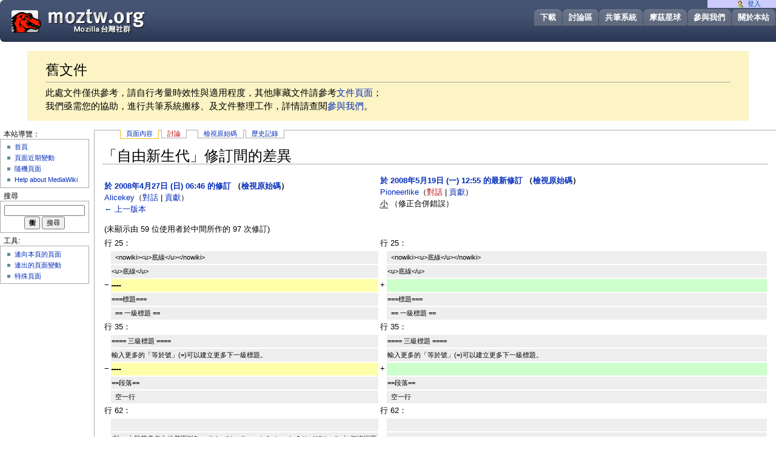

--- FILE ---
content_type: text/html; charset=UTF-8
request_url: https://wiki.moztw.org/index.php?title=%E8%87%AA%E7%94%B1%E6%96%B0%E7%94%9F%E4%BB%A3&diff=cur&oldid=14571
body_size: 10078
content:
<!DOCTYPE html PUBLIC "-//W3C//DTD XHTML 1.0 Transitional//EN" "http://www.w3.org/TR/xhtml1/DTD/xhtml1-transitional.dtd">
<html xmlns="http://www.w3.org/1999/xhtml" xml:lang="zh-Hant-TW" lang="zh-Hant-TW" dir="ltr">
  <head>
    <meta http-equiv="Content-Type" content="text/html; charset=UTF-8" />
        <title>「自由新生代」修訂間的差異 - MozTW Wiki</title>
    <style type="text/css" media="screen,projection">/*<![CDATA[*/ @import "/skins/MozTW/main.css"; /*]]>*/</style>
                  </head>

  <body         >
<div id="header">
<h1><a href="https://moztw.org/" title="Return to home page, moztw.org" accesskey="1">Mozilla Taiwan (MozTW)</a></h1>
 <ul>
  <li id="menu_aboutus"><a href="https://moztw.org/about" title="About this website">關於本站</a></li>
  <li id="menu_contribute"><a title="了解我們正在做什麼，看看您能幫上什麼忙！" href="https://moztw.org/contribute">參與我們</a></li>
  <li id="menu_planet"><a title="MozTW 社群成員閒聊區" href="https://planet.moztw.org/">摩茲星球</a></li>
  <li id="menu_wiki"><a href="https://wiki.moztw.org/" title="Mozilla Taiwan 共筆系統">共筆系統</a></li>
  <li id="menu_forum"><a href="https://forum.moztw.org/" title="Mozilla 華語社群討論區">討論區</a></li>
  <li id="menu_products"><a href="https://moztw.org/dl" title="Moztw.org 提供的中文化軟體一覽">下載</a></li>
 </ul>
</div>
<div class="key-point" style="background:#FCF4C4;margin:1em 3em;padding:5px 30px; font-size: 1.5em;">
<h2>舊文件</h2>
<p>此處文件僅供參考，請自行考量時效性與適用程度，其他庫藏文件請參考<a href="https://moztw.org/docs/" title="更舊的文件">文件頁面</a>；<br>我們亟需您的協助，進行共筆系統搬移、及文件整理工作，詳情請查閱<a title="了解我們正在做什麼，看看您能幫上什麼忙！" href="https://moztw.org/contribute">參與我們</a>。</p>
</div>
  <div id="globalWrapper">
      <div id="column-content">
	<div id="content">
	<div id="p-cactions" class="portlet">
	<h5>Views</h5>
	<ul>
	<li id="ca-nstab-main"
	    class="selected"	    ><a href="/%E8%87%AA%E7%94%B1%E6%96%B0%E7%94%9F%E4%BB%A3">頁面內容</a></li><li id="ca-talk"
	    class="new"	    ><a href="/index.php?title=%E8%A8%8E%E8%AB%96:%E8%87%AA%E7%94%B1%E6%96%B0%E7%94%9F%E4%BB%A3&amp;action=edit&amp;redlink=1">討論</a></li><li id="ca-viewsource"
	    	    ><a href="/index.php?title=%E8%87%AA%E7%94%B1%E6%96%B0%E7%94%9F%E4%BB%A3&amp;action=edit">檢視原始碼</a></li><li id="ca-history"
	    	    ><a href="/index.php?title=%E8%87%AA%E7%94%B1%E6%96%B0%E7%94%9F%E4%BB%A3&amp;action=history">歷史記錄</a></li>	    </ul>
	    </div>
	  <a name="top" id="contentTop"></a>
	  	  <h1 class="firstHeading">「自由新生代」修訂間的差異</h1>
	  <div id="bodyContent">
	    <h3 id="siteSub">出自 MozTW Wiki</h3>
	    <div id="contentSub"></div>
	    	    	    <!-- start content -->
	    <div id="mw-content-text" lang="zh-Hant-TW" dir="ltr" class="mw-content-ltr"><table class="diff diff-contentalign-left" data-mw="interface">
				<col class="diff-marker" />
				<col class="diff-content" />
				<col class="diff-marker" />
				<col class="diff-content" />
				<tr class="diff-title" lang="zh-Hant-TW">
				<td colspan="2" class="diff-otitle"><div id="mw-diff-otitle1"><strong><a href="/index.php?title=%E8%87%AA%E7%94%B1%E6%96%B0%E7%94%9F%E4%BB%A3&amp;oldid=14571" title="自由新生代">於 2008年4月27日 (日) 06:46 的修訂</a> <span class="mw-diff-edit">（<a href="/index.php?title=%E8%87%AA%E7%94%B1%E6%96%B0%E7%94%9F%E4%BB%A3&amp;action=edit&amp;oldid=14571" title="自由新生代">檢視原始碼</a>）</span></strong></div><div id="mw-diff-otitle2"><a href="/%E4%BD%BF%E7%94%A8%E8%80%85:Alicekey" class="mw-userlink" title="使用者:Alicekey"><bdi>Alicekey</bdi></a><span class="mw-usertoollinks">（<a href="/%E4%BD%BF%E7%94%A8%E8%80%85%E8%A8%8E%E8%AB%96:Alicekey" class="mw-usertoollinks-talk" title="使用者討論:Alicekey">對話</a> | <a href="/%E7%89%B9%E6%AE%8A:%E4%BD%BF%E7%94%A8%E8%80%85%E8%B2%A2%E7%8D%BB/Alicekey" class="mw-usertoollinks-contribs" title="特殊:使用者貢獻/Alicekey">貢獻</a>）</span></div><div id="mw-diff-otitle3"></div><div id="mw-diff-otitle5"></div><div id="mw-diff-otitle4"><a href="/index.php?title=%E8%87%AA%E7%94%B1%E6%96%B0%E7%94%9F%E4%BB%A3&amp;diff=prev&amp;oldid=14571" title="自由新生代" id="differences-prevlink">&larr; 上一版本</a></div></td>
				<td colspan="2" class="diff-ntitle"><div id="mw-diff-ntitle1"><strong><a href="/index.php?title=%E8%87%AA%E7%94%B1%E6%96%B0%E7%94%9F%E4%BB%A3&amp;oldid=24636" title="自由新生代">於 2008年5月19日 (一) 12:55 的最新修訂</a> <span class="mw-diff-edit">（<a href="/index.php?title=%E8%87%AA%E7%94%B1%E6%96%B0%E7%94%9F%E4%BB%A3&amp;action=edit" title="自由新生代">檢視原始碼</a>）</span> </strong></div><div id="mw-diff-ntitle2"><a href="/%E4%BD%BF%E7%94%A8%E8%80%85:Pioneerlike" class="mw-userlink" title="使用者:Pioneerlike"><bdi>Pioneerlike</bdi></a><span class="mw-usertoollinks">（<a href="/index.php?title=%E4%BD%BF%E7%94%A8%E8%80%85%E8%A8%8E%E8%AB%96:Pioneerlike&amp;action=edit&amp;redlink=1" class="new mw-usertoollinks-talk" title="使用者討論:Pioneerlike（頁面不存在）">對話</a> | <a href="/%E7%89%B9%E6%AE%8A:%E4%BD%BF%E7%94%A8%E8%80%85%E8%B2%A2%E7%8D%BB/Pioneerlike" class="mw-usertoollinks-contribs" title="特殊:使用者貢獻/Pioneerlike">貢獻</a>）</span> </div><div id="mw-diff-ntitle3"><abbr class="minoredit" title="此為次要編輯">小</abbr> <span class="comment">（修正合併錯誤）</span></div><div id="mw-diff-ntitle5"></div><div id="mw-diff-ntitle4"> </div></td>
				</tr><tr><td colspan="4" class="diff-multi" lang="zh-Hant-TW">(未顯示由 59 位使用者於中間所作的 97 次修訂)</td></tr><tr><td colspan="2" class="diff-lineno" id="mw-diff-left-l25" >行 25：</td>
<td colspan="2" class="diff-lineno">行 25：</td></tr>
<tr><td class='diff-marker'> </td><td class='diff-context'><div>  &lt;nowiki&gt;&lt;u&gt;底線&lt;/u&gt;&lt;/nowiki&gt;</div></td><td class='diff-marker'> </td><td class='diff-context'><div>  &lt;nowiki&gt;&lt;u&gt;底線&lt;/u&gt;&lt;/nowiki&gt;</div></td></tr>
<tr><td class='diff-marker'> </td><td class='diff-context'><div>&lt;u&gt;底線&lt;/u&gt;</div></td><td class='diff-marker'> </td><td class='diff-context'><div>&lt;u&gt;底線&lt;/u&gt;</div></td></tr>
<tr><td class='diff-marker'>−</td><td class='diff-deletedline'><div><del class="diffchange diffchange-inline">----</del></div></td><td class='diff-marker'>+</td><td class='diff-addedline'><div> </div></td></tr>
<tr><td class='diff-marker'> </td><td class='diff-context'><div>===標題===</div></td><td class='diff-marker'> </td><td class='diff-context'><div>===標題===</div></td></tr>
<tr><td class='diff-marker'> </td><td class='diff-context'><div>  == 一級標題 ==</div></td><td class='diff-marker'> </td><td class='diff-context'><div>  == 一級標題 ==</div></td></tr>
<tr><td colspan="2" class="diff-lineno" id="mw-diff-left-l35" >行 35：</td>
<td colspan="2" class="diff-lineno">行 35：</td></tr>
<tr><td class='diff-marker'> </td><td class='diff-context'><div>==== 三級標題 ====</div></td><td class='diff-marker'> </td><td class='diff-context'><div>==== 三級標題 ====</div></td></tr>
<tr><td class='diff-marker'> </td><td class='diff-context'><div>輸入更多的「等於號」(=)可以建立更多下一級標題。</div></td><td class='diff-marker'> </td><td class='diff-context'><div>輸入更多的「等於號」(=)可以建立更多下一級標題。</div></td></tr>
<tr><td class='diff-marker'>−</td><td class='diff-deletedline'><div><del class="diffchange diffchange-inline">----</del></div></td><td class='diff-marker'>+</td><td class='diff-addedline'><div> </div></td></tr>
<tr><td class='diff-marker'> </td><td class='diff-context'><div>==段落==</div></td><td class='diff-marker'> </td><td class='diff-context'><div>==段落==</div></td></tr>
<tr><td class='diff-marker'> </td><td class='diff-context'><div>  空一行</div></td><td class='diff-marker'> </td><td class='diff-context'><div>  空一行</div></td></tr>
<tr><td colspan="2" class="diff-lineno" id="mw-diff-left-l62" >行 62：</td>
<td colspan="2" class="diff-lineno">行 62：</td></tr>
<tr><td class='diff-marker'> </td><td class='diff-context'></td><td class='diff-marker'> </td><td class='diff-context'></td></tr>
<tr><td class='diff-marker'> </td><td class='diff-context'><div>(註：本段落參考自維基百科[http://zh.wikipedia.org/w/index.php?title=Wikipedia:如何编辑页面&amp;variant=zh-tw 如何編輯頁面])</div></td><td class='diff-marker'> </td><td class='diff-context'><div>(註：本段落參考自維基百科[http://zh.wikipedia.org/w/index.php?title=Wikipedia:如何编辑页面&amp;variant=zh-tw 如何編輯頁面])</div></td></tr>
<tr><td class='diff-marker'>−</td><td class='diff-deletedline'><div><del class="diffchange diffchange-inline">----</del></div></td><td class='diff-marker'>+</td><td class='diff-addedline'><div> </div></td></tr>
<tr><td class='diff-marker'>−</td><td class='diff-deletedline'><div>== 留下你的簽名 ==  </div></td><td class='diff-marker'>+</td><td class='diff-addedline'><div>== 留下你的簽名<ins class="diffchange diffchange-inline">(北區)  </ins>==  </div></td></tr>
<tr><td class='diff-marker'> </td><td class='diff-context'></td><td class='diff-marker'> </td><td class='diff-context'></td></tr>
<tr><td class='diff-marker'> </td><td class='diff-context'><div>範例：</div></td><td class='diff-marker'> </td><td class='diff-context'><div>範例：</div></td></tr>
<tr><td colspan="2" class="diff-lineno" id="mw-diff-left-l72" >行 72：</td>
<td colspan="2" class="diff-lineno">行 72：</td></tr>
<tr><td class='diff-marker'> </td><td class='diff-context'></td><td class='diff-marker'> </td><td class='diff-context'></td></tr>
<tr><td class='diff-marker'> </td><td class='diff-context'><div>#[[用戶:Alicekey|alicekey]] 16:02 2008年四月12日 (CST)</div></td><td class='diff-marker'> </td><td class='diff-context'><div>#[[用戶:Alicekey|alicekey]] 16:02 2008年四月12日 (CST)</div></td></tr>
<tr><td colspan="2"> </td><td class='diff-marker'>+</td><td class='diff-addedline'><div><ins class="diffchange">#哈囉 大家好 --[[用戶:Alicekey|alicekey]] 16:03 2008年四月27日 (CST)16:02 2008年四月27日 (CST)--[[用戶:Alicekey|alicekey]] 16:03 2008年四月27日 (CST)</ins></div></td></tr>
<tr><td colspan="2"> </td><td class='diff-marker'>+</td><td class='diff-addedline'><div><ins class="diffchange">#[[用戶:Aaa12345|Aaa12345]] 16:08 2008年四月27日 (CST)</ins></div></td></tr>
<tr><td colspan="2"> </td><td class='diff-marker'>+</td><td class='diff-addedline'><div><ins class="diffchange">#科科--[[用戶:Shik|Shik]] 16:09 2008年四月27日 (CST)</ins></div></td></tr>
<tr><td colspan="2"> </td><td class='diff-marker'>+</td><td class='diff-addedline'><div><ins class="diffchange">#[[用戶:RenovirTony|RenovirTony]] 16:10 2008年四月27日 (CST)</ins></div></td></tr>
<tr><td colspan="2"> </td><td class='diff-marker'>+</td><td class='diff-addedline'><div><ins class="diffchange">#嘖嘖[[用戶:Rafm0913|Rafm0913]] 16:11 2008年四月27日 (CST)</ins></div></td></tr>
<tr><td colspan="2"> </td><td class='diff-marker'>+</td><td class='diff-addedline'><div><ins class="diffchange">#[[用戶:Chitsaou|Chitsaou]] 16:11 2008年四月27日 (CST)</ins></div></td></tr>
<tr><td colspan="2"> </td><td class='diff-marker'>+</td><td class='diff-addedline'><div><ins class="diffchange">#[[用戶:Dabeniao|Dabeniao]] 16:12 2008年四月27日 (CST)</ins></div></td></tr>
<tr><td colspan="2"> </td><td class='diff-marker'>+</td><td class='diff-addedline'><div><ins class="diffchange">#from TYSH 有人知道這裡是哪個學校嗎?.[[用戶:Yanyiyi|Yanyiyi]] 16:13 2008年四月27日 (CST)</ins></div></td></tr>
<tr><td colspan="2"> </td><td class='diff-marker'>+</td><td class='diff-addedline'><div><ins class="diffchange">#from telnet://ckeisc.org/ 建中電研-靠邊站 --[[用戶:Wangthebest|Wangthebest]] 16:13 2008年四月27日 (CST)</ins></div></td></tr>
<tr><td colspan="2"> </td><td class='diff-marker'>+</td><td class='diff-addedline'><div><ins class="diffchange">#Happy~~--[[用戶:Mapleinwind|Mapleinwind]] 16:14 2008年四月27日 (CST)</ins></div></td></tr>
<tr><td colspan="2"> </td><td class='diff-marker'>+</td><td class='diff-addedline'><div><ins class="diffchange">#學校電腦應該全面換Ubuntu XD 319班級電腦打頭陣--[[用戶:A108210|A108210]] 16:15 2008年四月27日 (CST)</ins></div></td></tr>
<tr><td colspan="2"> </td><td class='diff-marker'>+</td><td class='diff-addedline'><div><ins class="diffchange">#成功電研-沉澱日記  telnet://ckcsc.twbbs.org/ [[用戶:Zot01|Zot01]] 16:16 2008年四月27日 (CST)</ins></div></td></tr>
<tr><td colspan="2"> </td><td class='diff-marker'>+</td><td class='diff-addedline'><div><ins class="diffchange">#'''''~ CK ''Little'''''~'''''Yellow''~ ~w(o_o)w~ '''''--[[用戶:CK~LittleYellow~|CK~LittleYellow~]] --&gt;神奇的時間16:00 2008年四月26日 (CST)</ins></div></td></tr>
<tr><td colspan="2"> </td><td class='diff-marker'>+</td><td class='diff-addedline'><div><ins class="diffchange">#一起加入在地化的行列吧 [[用戶:Timdream|timdream]] 16:19 2008年四月27日 (CST)</ins></div></td></tr>
<tr><td colspan="2"> </td><td class='diff-marker'>+</td><td class='diff-addedline'><div><ins class="diffchange">#子揚到此一遊</ins></div></td></tr>
<tr><td colspan="2"> </td><td class='diff-marker'>+</td><td class='diff-addedline'><div><ins class="diffchange">#建中電研+1  [[用戶:Mars|Mars]] 16:21 2008年四月27日 (CST)</ins></div></td></tr>
<tr><td colspan="2"> </td><td class='diff-marker'>+</td><td class='diff-addedline'><div><ins class="diffchange">#我簽！--[[用戶:Hola|Hola]] 16:22 2008年四月27日 (CST)</ins></div></td></tr>
<tr><td colspan="2"> </td><td class='diff-marker'>+</td><td class='diff-addedline'><div><ins class="diffchange">#到此一遊 [[用戶:Baoff3tst|Baoff3tst]] 16:23 2008年四月27日 (CST)</ins></div></td></tr>
<tr><td colspan="2"> </td><td class='diff-marker'>+</td><td class='diff-addedline'><div><ins class="diffchange"></ins></div></td></tr>
<tr><td colspan="2"> </td><td class='diff-marker'>+</td><td class='diff-addedline'><div><ins class="diffchange">== 留下你的簽名(中區)  == </ins></div></td></tr>
<tr><td colspan="2"> </td><td class='diff-marker'>+</td><td class='diff-addedline'><div><ins class="diffchange"></ins></div></td></tr>
<tr><td colspan="2"> </td><td class='diff-marker'>+</td><td class='diff-addedline'><div><ins class="diffchange">範例：</ins></div></td></tr>
<tr><td colspan="2"> </td><td class='diff-marker'>+</td><td class='diff-addedline'><div><ins class="diffchange"></ins></div></td></tr>
<tr><td colspan="2"> </td><td class='diff-marker'>+</td><td class='diff-addedline'><div><ins class="diffchange"> &lt;nowiki&gt;#~~~~&lt;/nowiki&gt;</ins></div></td></tr>
<tr><td colspan="2"> </td><td class='diff-marker'>+</td><td class='diff-addedline'><div><ins class="diffchange">或</ins></div></td></tr>
<tr><td colspan="2"> </td><td class='diff-marker'>+</td><td class='diff-addedline'><div><ins class="diffchange"> &lt;nowiki&gt;#[[User:bobchao]]&lt;/nowiki&gt;</ins></div></td></tr>
<tr><td colspan="2"> </td><td class='diff-marker'>+</td><td class='diff-addedline'><div><ins class="diffchange"></ins></div></td></tr>
<tr><td colspan="2"> </td><td class='diff-marker'>+</td><td class='diff-addedline'><div><ins class="diffchange">#耶~~--[[用戶:Ya|Ya]] 16:32 2008年五月17日 (CST)</ins></div></td></tr>
<tr><td colspan="2"> </td><td class='diff-marker'>+</td><td class='diff-addedline'><div><ins class="diffchange">#[[用戶:Alicekey|alicekey]] 16:17 2008年五月17日 (CST)</ins></div></td></tr>
<tr><td colspan="2"> </td><td class='diff-marker'>+</td><td class='diff-addedline'><div><ins class="diffchange">#--[[用戶:Alicekey|alicekey]] 16:17 2008年五月17日 (CST)</ins></div></td></tr>
<tr><td colspan="2"> </td><td class='diff-marker'>+</td><td class='diff-addedline'><div><ins class="diffchange">#我簽@@ --[[用戶:Drazil|Drazil]] 16:20 2008年五月17日 (CST)</ins></div></td></tr>
<tr><td colspan="2"> </td><td class='diff-marker'>+</td><td class='diff-addedline'><div><ins class="diffchange">#板凳!!--[[用戶:hirakujira|皮樂]]16:20 2008年五月17日 (CST)</ins></div></td></tr>
<tr><td colspan="2"> </td><td class='diff-marker'>+</td><td class='diff-addedline'><div><ins class="diffchange">#[[用戶:Mimihalo|Mimihalo]] 16:22 2008年五月17日 (CST)簽簽簽簽 科科#[[用戶:Mimihalo|Mimihalo]] 16:22 2008年五月17日 (CST)</ins></div></td></tr>
<tr><td colspan="2"> </td><td class='diff-marker'>+</td><td class='diff-addedline'><div><ins class="diffchange">#[[User:abev66|lRabbit 兔子]]</ins></div></td></tr>
<tr><td colspan="2"> </td><td class='diff-marker'>+</td><td class='diff-addedline'><div><ins class="diffchange">#[[用戶:Sntc06|Sntc06]] 16:24 2008年五月17日 (CST) 科科雪人 xDrz</ins></div></td></tr>
<tr><td colspan="2"> </td><td class='diff-marker'>+</td><td class='diff-addedline'><div><ins class="diffchange">#簽~*[[用戶:Kelly79126|Kelly79126]] 16:24 2008年五月17日 (CST)</ins></div></td></tr>
<tr><td colspan="2"> </td><td class='diff-marker'>+</td><td class='diff-addedline'><div><ins class="diffchange">#Firefox萬歲囉!!![[用戶:CROSS-X|CROSS-X]] 16:24 2008年五月17日 (CST)</ins></div></td></tr>
<tr><td colspan="2"> </td><td class='diff-marker'>+</td><td class='diff-addedline'><div><ins class="diffchange">#I LOVE FIREFOX --[[用戶:Timmy|Timmy]] 16:56 2008年五月17日 (CST)</ins></div></td></tr>
<tr><td colspan="2"> </td><td class='diff-marker'>+</td><td class='diff-addedline'><div><ins class="diffchange">#我ㄧ整個人都火狐了!哇哈哈!--[[用戶:Naka|Naka]] 16:25 2008年五月17日 (CST)</ins></div></td></tr>
<tr><td colspan="2"> </td><td class='diff-marker'>+</td><td class='diff-addedline'><div><ins class="diffchange">#[[用戶:Kanet|Kanet]] 16:26 2008年五月17日 (CST)</ins></div></td></tr>
<tr><td colspan="2"> </td><td class='diff-marker'>+</td><td class='diff-addedline'><div><ins class="diffchange">#================================二中電研================================</ins></div></td></tr>
<tr><td colspan="2"> </td><td class='diff-marker'>+</td><td class='diff-addedline'><div><ins class="diffchange">#迷幻國度！--[[用戶:Getter|Getter]] 16:37 2008年五月17日 (CST)</ins></div></td></tr>
<tr><td colspan="2"> </td><td class='diff-marker'>+</td><td class='diff-addedline'><div><ins class="diffchange">#[[用戶:Scwuaptx|Scwuaptx]] 16:29 2008年五月17日 (CST)'''中二中電研'''+1 要常來迷幻喔 firefox是好物</ins></div></td></tr>
<tr><td colspan="2"> </td><td class='diff-marker'>+</td><td class='diff-addedline'><div><ins class="diffchange">#迷幻國度telnet://203.71.212.241[[用戶:Bamboo|Bamboo]] 16:27 2008年五月17日 (CST)</ins></div></td></tr>
<tr><td colspan="2"> </td><td class='diff-marker'>+</td><td class='diff-addedline'><div><ins class="diffchange">#================================迷幻國度================================</ins></div></td></tr>
<tr><td colspan="2"> </td><td class='diff-marker'>+</td><td class='diff-addedline'><div><ins class="diffchange">#'''嗚'''  殘念   被搶先了-3---[[用戶:Tan800630|Tan800630]] 16:27 2008年五月17日 (CST)</ins></div></td></tr>
<tr><td colspan="2"> </td><td class='diff-marker'>+</td><td class='diff-addedline'><div><ins class="diffchange">#============================== 一串電研社 ============================== [[用戶:Dust|Dust]] 16:27 2008年五月17日 (CST)</ins></div></td></tr>
<tr><td colspan="2"> </td><td class='diff-marker'>+</td><td class='diff-addedline'><div><ins class="diffchange">#正版簽名--[[用戶:Lucky456t|Lucky456t]] 16:28 2008年五月17日 (CST)</ins></div></td></tr>
<tr><td colspan="2"> </td><td class='diff-marker'>+</td><td class='diff-addedline'><div><ins class="diffchange">#囧 編輯衝突--[[用戶:FirmamentF|FirmamentF]] 16:28 2008年五月17日 (CST)</ins></div></td></tr>
<tr><td colspan="2"> </td><td class='diff-marker'>+</td><td class='diff-addedline'><div><ins class="diffchange">#一中神童--'''fuckfuckfuck''' ''口卡口卡''</ins></div></td></tr>
<tr><td colspan="2"> </td><td class='diff-marker'>+</td><td class='diff-addedline'><div><ins class="diffchange">#=話說很無奈=[[用戶:Dryadd57222|keyword]] 16:30 2008年五月17日 (CST) 其實我在想啊~如果編輯時把大家簽的東西都''delete''會....!?</ins></div></td></tr>
<tr><td colspan="2"> </td><td class='diff-marker'>+</td><td class='diff-addedline'><div><ins class="diffchange">#[[用戶:Dipo|Dipo]] 16:31 2008年五月17日 (CST)不值錢的簽名xp</ins></div></td></tr>
<tr><td colspan="2"> </td><td class='diff-marker'>+</td><td class='diff-addedline'><div><ins class="diffchange">#衝啊！鄉民們[[用戶:Dreamliner|Dreamliner]] 16:31 2008年五月17日 (CST)</ins></div></td></tr>
<tr><td colspan="2"> </td><td class='diff-marker'>+</td><td class='diff-addedline'><div><ins class="diffchange">#衝突X6...中一中電研儲幹報到~--[[用戶:Cookiej4u|Cookiej4u]]</ins></div></td></tr>
<tr><td colspan="2"> </td><td class='diff-marker'>+</td><td class='diff-addedline'><div><ins class="diffchange">#簽~--[[用戶:Zx|Zx]] 16:32 2008年五月17日 (CST)</ins></div></td></tr>
<tr><td colspan="2"> </td><td class='diff-marker'>+</td><td class='diff-addedline'><div><ins class="diffchange">#...斷線殘念 --[[用戶:Yukiexe|Yukiexe]] 16:33 2008年五月17日 (CST)</ins></div></td></tr>
<tr><td colspan="2"> </td><td class='diff-marker'>+</td><td class='diff-addedline'><div><ins class="diffchange">#[[用戶:omusico|omusico]]睏獸之鬥16:33 2008年五月17日 (CST)</ins></div></td></tr>
<tr><td colspan="2"> </td><td class='diff-marker'>+</td><td class='diff-addedline'><div><ins class="diffchange"># [[用戶:Dryadd57222|keyword]] 16:33 2008年五月17日 (CST) == 這 ==麼恐怖啊~^0^</ins></div></td></tr>
<tr><td colspan="2"> </td><td class='diff-marker'>+</td><td class='diff-addedline'><div><ins class="diffchange">#衝突X7...中一中電研100級儲幹報到~--[[用戶:floatJ|floatJ]]</ins></div></td></tr>
<tr><td colspan="2"> </td><td class='diff-marker'>+</td><td class='diff-addedline'><div><ins class="diffchange">#============================== 自由新生代 ==============================[[用戶:J321045|J321045]] 16:34 2008年五月17日 (CST)</ins></div></td></tr>
<tr><td colspan="2"> </td><td class='diff-marker'>+</td><td class='diff-addedline'><div><ins class="diffchange">#唉...試了真久</ins></div></td></tr>
<tr><td colspan="2"> </td><td class='diff-marker'>+</td><td class='diff-addedline'><div><ins class="diffchange">#簽簽簽簽簽簽簽簽簽簽簽簽簽簽簽簽簽簽簽簽簽簽簽簽簽簽簽簽簽簽[[用戶:Bill19911026|Bill19911026]] 16:35 2008年五月17日 (CST)</ins></div></td></tr>
<tr><td colspan="2"> </td><td class='diff-marker'>+</td><td class='diff-addedline'><div><ins class="diffchange">#[[用戶:Pessimist|Pessimist]] 16:36 2008年五月17日 (CST)RE keyword: 藍藍路教祖會嚴重地給予你天譴!</ins></div></td></tr>
<tr><td colspan="2"> </td><td class='diff-marker'>+</td><td class='diff-addedline'><div><ins class="diffchange">#[[用戶:Billyyann|Billyyann]] 16:37 2008年五月17日 (CST)火狐最可愛了~--[[用戶:Billyyann|Billyyann]] 16:37 2008年五月17日 (CST)</ins></div></td></tr>
<tr><td colspan="2"> </td><td class='diff-marker'>+</td><td class='diff-addedline'><div><ins class="diffchange">#簽到</ins></div></td></tr>
<tr><td colspan="2"> </td><td class='diff-marker'>+</td><td class='diff-addedline'><div><ins class="diffchange">#[[用戶:V772|V772]] 16:38 2008年五月17日 (CST)YA~大家加油!藍藍路</ins></div></td></tr>
<tr><td colspan="2"> </td><td class='diff-marker'>+</td><td class='diff-addedline'><div><ins class="diffchange">#請陶冶我的兒子，使他不要以IE6代替Firefox；使他能夠認識火狐---並且曉得支持標準乃是網際網路發展的基石。--[[用戶:Pioneerlike|Pioneerlike]] 16:39 2008年五月17日 (CST)</ins></div></td></tr>
<tr><td colspan="2"> </td><td class='diff-marker'>+</td><td class='diff-addedline'><div><ins class="diffchange">#簽 by Circ25 [[用戶:Chhtaiwan|Chhtaiwan]] 16:53 2008年五月17日 (CST)</ins></div></td></tr>
<tr><td colspan="2"> </td><td class='diff-marker'>+</td><td class='diff-addedline'><div><ins class="diffchange">#[[用戶:ED1989|ED1989]] 16:54 2008年五月17日 (CST)簽到</ins></div></td></tr>
<tr><td colspan="2"> </td><td class='diff-marker'>+</td><td class='diff-addedline'><div><ins class="diffchange">#[[用戶:Pasbyer|幻．雪．銀．狼]] 16:55 2008年五月17日 (CST)幻．雪．銀．狼簽到.....這一切都是幻覺呀!!!</ins></div></td></tr>
<tr><td colspan="2"> </td><td class='diff-marker'>+</td><td class='diff-addedline'><div><ins class="diffchange">#[[用戶:阿孤|阿孤]] 16:57 2008年五月17日 (CST)相逢何必曾相識，同是火狐愛用人。</ins></div></td></tr>
<tr><td colspan="2"> </td><td class='diff-marker'>+</td><td class='diff-addedline'><div><ins class="diffchange">#迷幻國度！+1--[[用戶:Louis|Louis]]</ins></div></td></tr>
<tr><td colspan="2"> </td><td class='diff-marker'>+</td><td class='diff-addedline'><div><ins class="diffchange">#恭喜我和冠達(yuki)的bbs版合併!--[[用戶:erase2004]]</ins></div></td></tr>
<tr><td colspan="2"> </td><td class='diff-marker'>+</td><td class='diff-addedline'><div><ins class="diffchange">#多謝這次主辦的團隊唷~讓我學到不少~比較不好意思的是我後來有點想睡覺  所以現在才來留@@--[[用戶:Barry800414|Barry800414]] 20:27 2008年五月17日 (CST)</ins></div></td></tr>
</table><hr class='diff-hr' id='mw-oldid' />
		<h2 class='diff-currentversion-title'>於 2008年5月19日 (一) 12:55 的最新修訂</h2>
<div class="mw-parser-output"><div id="toc" class="toc"><input type="checkbox" role="button" id="toctogglecheckbox" class="toctogglecheckbox" style="display:none" /><div class="toctitle" lang="zh-Hant-TW" dir="ltr"><h2>內容大綱</h2><span class="toctogglespan"><label class="toctogglelabel" for="toctogglecheckbox"></label></span></div>
<ul>
<li class="toclevel-1 tocsection-1"><a href="#.E8.87.AA.E7.94.B1.E6.96.B0.E7.94.9F.E4.BB.A3.EF.BC.9AMozTW_Wiki_.E5.8F.83.E8.88.87.E5.AF.A6.E5.8B.99"><span class="tocnumber">1</span> <span class="toctext">自由新生代：MozTW Wiki 參與實務</span></a>
<ul>
<li class="toclevel-2 tocsection-2"><a href="#.E7.9B.B8.E9.97.9C_Wiki_.E7.AB.99"><span class="tocnumber">1.1</span> <span class="toctext">相關 Wiki 站</span></a></li>
<li class="toclevel-2 tocsection-3"><a href="#.E8.AA.B2.E7.A8.8B.E8.B3.87.E6.BA.90"><span class="tocnumber">1.2</span> <span class="toctext">課程資源</span></a></li>
<li class="toclevel-2 tocsection-4"><a href="#wiki.E8.AA.9E.E6.B3.95_.E7.B0.A1.E5.96.AE.E5.B0.8F.E7.A4.BA.E7.AF.84"><span class="tocnumber">1.3</span> <span class="toctext">wiki語法 簡單小示範</span></a>
<ul>
<li class="toclevel-3 tocsection-5"><a href="#.E6.96.87.E5.AD.97"><span class="tocnumber">1.3.1</span> <span class="toctext">文字</span></a></li>
<li class="toclevel-3 tocsection-6"><a href="#.E6.A8.99.E9.A1.8C"><span class="tocnumber">1.3.2</span> <span class="toctext">標題</span></a></li>
</ul>
</li>
<li class="toclevel-2 tocsection-7"><a href="#.E4.B8.80.E7.B4.9A.E6.A8.99.E9.A1.8C"><span class="tocnumber">1.4</span> <span class="toctext">一級標題</span></a>
<ul>
<li class="toclevel-3 tocsection-8"><a href="#.E4.BA.8C.E7.B4.9A.E6.A8.99.E9.A1.8C"><span class="tocnumber">1.4.1</span> <span class="toctext">二級標題</span></a>
<ul>
<li class="toclevel-4 tocsection-9"><a href="#.E4.B8.89.E7.B4.9A.E6.A8.99.E9.A1.8C"><span class="tocnumber">1.4.1.1</span> <span class="toctext">三級標題</span></a></li>
</ul>
</li>
</ul>
</li>
<li class="toclevel-2 tocsection-10"><a href="#.E6.AE.B5.E8.90.BD"><span class="tocnumber">1.5</span> <span class="toctext">段落</span></a></li>
<li class="toclevel-2 tocsection-11"><a href="#.E7.95.99.E4.B8.8B.E4.BD.A0.E7.9A.84.E7.B0.BD.E5.90.8D.28.E5.8C.97.E5.8D.80.29"><span class="tocnumber">1.6</span> <span class="toctext">留下你的簽名(北區)</span></a></li>
<li class="toclevel-2 tocsection-12"><a href="#.E7.95.99.E4.B8.8B.E4.BD.A0.E7.9A.84.E7.B0.BD.E5.90.8D.28.E4.B8.AD.E5.8D.80.29"><span class="tocnumber">1.7</span> <span class="toctext">留下你的簽名(中區)</span></a></li>
</ul>
</li>
</ul>
</div>

<h1><span id="自由新生代：MozTW_Wiki_參與實務"></span><span class="mw-headline" id=".E8.87.AA.E7.94.B1.E6.96.B0.E7.94.9F.E4.BB.A3.EF.BC.9AMozTW_Wiki_.E5.8F.83.E8.88.87.E5.AF.A6.E5.8B.99">自由新生代：MozTW Wiki 參與實務</span></h1>
<h2><span id="相關_Wiki_站"></span><span class="mw-headline" id=".E7.9B.B8.E9.97.9C_Wiki_.E7.AB.99">相關 Wiki 站</span></h2>
<ul><li>MozTW Wiki：<a rel="nofollow" class="external text" href="http://wiki.moztw.org">就是這裡！</a></li>
<li>Support Mozilla：<a rel="nofollow" class="external text" href="http://support.mozilla.com">SUMO</a></li>
<li>Mozilla Developer Center：<a rel="nofollow" class="external text" href="http://developer.mozilla.org/zh_tw/docs/首頁">MDC</a></li></ul>
<h2><span id="課程資源"></span><span class="mw-headline" id=".E8.AA.B2.E7.A8.8B.E8.B3.87.E6.BA.90">課程資源</span></h2>
<ul><li><a rel="nofollow" class="external text" href="http://dotsub.com/films/wikisinplainenglish/index.php">Wikis in Plain English</a></li>
<li><a rel="nofollow" class="external text" href="http://zh.wikipedia.org/w/index.php?title=Help:读者手册&amp;variant=zh-tw">Wikipedia 讀者手冊</a></li>
<li><a rel="nofollow" class="external text" href="http://zh.wikipedia.org/w/index.php?title=Help:编辑手册&amp;variant=zh-tw">Wikipedia 編輯手冊</a>
<ul><li><a rel="nofollow" class="external text" href="http://zh.wikipedia.org/w/index.php?title=Wikipedia:如何编辑页面&amp;variant=zh-tw">如何編輯頁面</a></li></ul></li></ul>
<h2><span id="wiki語法_簡單小示範"></span><span class="mw-headline" id="wiki.E8.AA.9E.E6.B3.95_.E7.B0.A1.E5.96.AE.E5.B0.8F.E7.A4.BA.E7.AF.84">wiki語法 簡單小示範</span></h2>
<h3><span id="文字"></span><span class="mw-headline" id=".E6.96.87.E5.AD.97">文字</span></h3>
<pre>''斜體'' (各加上兩個單引號，會得到斜體文字)
</pre>
<p><i>斜體</i>
</p>
<pre>'''粗體''' (各加上三個單引號，會得到粗體文字)
</pre>
<p><b>粗體</b>
</p>
<pre>'''''粗斜體''''' (兩個單引號 + 三個單引號，就會變成粗斜體)
</pre>
<p><i><b>粗斜體</b></i>
</p>
<pre>&lt;s&gt;刪除線&lt;/s&gt;
</pre>
<p><s>刪除線</s>
</p>
<pre>&lt;u&gt;底線&lt;/u&gt;
</pre>
<p><u>底線</u>
</p>
<h3><span id="標題"></span><span class="mw-headline" id=".E6.A8.99.E9.A1.8C">標題</span></h3>
<pre>== 一級標題 ==
=== 二級標題 ===
==== 三級標題 ====
</pre>
<h2><span id="一級標題"></span><span class="mw-headline" id=".E4.B8.80.E7.B4.9A.E6.A8.99.E9.A1.8C">一級標題</span></h2>
<h3><span id="二級標題"></span><span class="mw-headline" id=".E4.BA.8C.E7.B4.9A.E6.A8.99.E9.A1.8C">二級標題</span></h3>
<h4><span id="三級標題"></span><span class="mw-headline" id=".E4.B8.89.E7.B4.9A.E6.A8.99.E9.A1.8C">三級標題</span></h4>
<p>輸入更多的「等於號」(=)可以建立更多下一級標題。
</p>
<h2><span id="段落"></span><span class="mw-headline" id=".E6.AE.B5.E8.90.BD">段落</span></h2>
<pre>空一行
才會重新開始段落
</pre>
<p>空一行
</p><p>才會重新開始段落
</p>
<pre>*符號列表很不錯：
**每一行用一個星號（*）開始
***星號越多，表示列表的層級更深入
****新起一行
*注意符號必須是新一行的第一個字元。
</pre>
<ul><li>符號列表很不錯：
<ul><li>每一行用一個星號（*）開始
<ul><li>星號越多，表示列表的層級更深入
<ul><li>新起一行</li></ul></li></ul></li></ul></li>
<li>注意符號必須是新一行的第一個字元。</li></ul>
<pre>#數字列表也不錯
##很整齊
##容易理解
</pre>
<ol><li>數字列表也不錯
<ol><li>很整齊</li>
<li>容易理解</li></ol></li></ol>
<p>(註：本段落參考自維基百科<a rel="nofollow" class="external text" href="http://zh.wikipedia.org/w/index.php?title=Wikipedia:如何编辑页面&amp;variant=zh-tw">如何編輯頁面</a>)
</p>
<h2><span id="留下你的簽名(北區)"></span><span class="mw-headline" id=".E7.95.99.E4.B8.8B.E4.BD.A0.E7.9A.84.E7.B0.BD.E5.90.8D.28.E5.8C.97.E5.8D.80.29">留下你的簽名(北區)</span></h2>
<p>範例：
</p>
<pre>#~~~~
</pre>
<p>或
</p>
<pre>#[[User:bobchao]]
</pre>
<ol><li><a href="/%E4%BD%BF%E7%94%A8%E8%80%85:Alicekey" title="使用者:Alicekey">alicekey</a> 16:02 2008年四月12日 (CST)</li>
<li>哈囉 大家好 --<a href="/%E4%BD%BF%E7%94%A8%E8%80%85:Alicekey" title="使用者:Alicekey">alicekey</a> 16:03 2008年四月27日 (CST)16:02 2008年四月27日 (CST)--<a href="/%E4%BD%BF%E7%94%A8%E8%80%85:Alicekey" title="使用者:Alicekey">alicekey</a> 16:03 2008年四月27日 (CST)</li>
<li><a href="/%E4%BD%BF%E7%94%A8%E8%80%85:Aaa12345" title="使用者:Aaa12345">Aaa12345</a> 16:08 2008年四月27日 (CST)</li>
<li>科科--<a href="/%E4%BD%BF%E7%94%A8%E8%80%85:Shik" title="使用者:Shik">Shik</a> 16:09 2008年四月27日 (CST)</li>
<li><a href="/%E4%BD%BF%E7%94%A8%E8%80%85:RenovirTony" title="使用者:RenovirTony">RenovirTony</a> 16:10 2008年四月27日 (CST)</li>
<li>嘖嘖<a href="/%E4%BD%BF%E7%94%A8%E8%80%85:Rafm0913" title="使用者:Rafm0913">Rafm0913</a> 16:11 2008年四月27日 (CST)</li>
<li><a href="/%E4%BD%BF%E7%94%A8%E8%80%85:Chitsaou" title="使用者:Chitsaou">Chitsaou</a> 16:11 2008年四月27日 (CST)</li>
<li><a href="/%E4%BD%BF%E7%94%A8%E8%80%85:Dabeniao" title="使用者:Dabeniao">Dabeniao</a> 16:12 2008年四月27日 (CST)</li>
<li>from TYSH 有人知道這裡是哪個學校嗎?.<a href="/%E4%BD%BF%E7%94%A8%E8%80%85:Yanyiyi" title="使用者:Yanyiyi">Yanyiyi</a> 16:13 2008年四月27日 (CST)</li>
<li>from <a rel="nofollow" class="external free" href="telnet://ckeisc.org/">telnet://ckeisc.org/</a> 建中電研-靠邊站 --<a href="/%E4%BD%BF%E7%94%A8%E8%80%85:Wangthebest" title="使用者:Wangthebest">Wangthebest</a> 16:13 2008年四月27日 (CST)</li>
<li>Happy~~--<a href="/%E4%BD%BF%E7%94%A8%E8%80%85:Mapleinwind" title="使用者:Mapleinwind">Mapleinwind</a> 16:14 2008年四月27日 (CST)</li>
<li>學校電腦應該全面換Ubuntu XD 319班級電腦打頭陣--<a href="/%E4%BD%BF%E7%94%A8%E8%80%85:A108210" title="使用者:A108210">A108210</a> 16:15 2008年四月27日 (CST)</li>
<li>成功電研-沉澱日記  <a rel="nofollow" class="external free" href="telnet://ckcsc.twbbs.org/">telnet://ckcsc.twbbs.org/</a> <a href="/%E4%BD%BF%E7%94%A8%E8%80%85:Zot01" title="使用者:Zot01">Zot01</a> 16:16 2008年四月27日 (CST)</li>
<li><b><i>~ CK </i>Little</b><i>~</i><b>Yellow<i>~ ~w(o_o)w~ </i></b>--<a href="/%E4%BD%BF%E7%94%A8%E8%80%85:CK~LittleYellow~" title="使用者:CK~LittleYellow~">CK~LittleYellow~</a> --&gt;神奇的時間16:00 2008年四月26日 (CST)</li>
<li>一起加入在地化的行列吧 <a href="/%E4%BD%BF%E7%94%A8%E8%80%85:Timdream" title="使用者:Timdream">timdream</a> 16:19 2008年四月27日 (CST)</li>
<li>子揚到此一遊</li>
<li>建中電研+1  <a href="/%E4%BD%BF%E7%94%A8%E8%80%85:Mars" title="使用者:Mars">Mars</a> 16:21 2008年四月27日 (CST)</li>
<li>我簽！--<a href="/%E4%BD%BF%E7%94%A8%E8%80%85:Hola" title="使用者:Hola">Hola</a> 16:22 2008年四月27日 (CST)</li>
<li>到此一遊 <a href="/%E4%BD%BF%E7%94%A8%E8%80%85:Baoff3tst" title="使用者:Baoff3tst">Baoff3tst</a> 16:23 2008年四月27日 (CST)</li></ol>
<h2><span id="留下你的簽名(中區)"></span><span class="mw-headline" id=".E7.95.99.E4.B8.8B.E4.BD.A0.E7.9A.84.E7.B0.BD.E5.90.8D.28.E4.B8.AD.E5.8D.80.29">留下你的簽名(中區)</span></h2>
<p>範例：
</p>
<pre>#~~~~
</pre>
<p>或
</p>
<pre>#[[User:bobchao]]
</pre>
<ol><li>耶~~--<a href="/%E4%BD%BF%E7%94%A8%E8%80%85:Ya" title="使用者:Ya">Ya</a> 16:32 2008年五月17日 (CST)</li>
<li><a href="/%E4%BD%BF%E7%94%A8%E8%80%85:Alicekey" title="使用者:Alicekey">alicekey</a> 16:17 2008年五月17日 (CST)</li>
<li>--<a href="/%E4%BD%BF%E7%94%A8%E8%80%85:Alicekey" title="使用者:Alicekey">alicekey</a> 16:17 2008年五月17日 (CST)</li>
<li>我簽@@ --<a href="/%E4%BD%BF%E7%94%A8%E8%80%85:Drazil" title="使用者:Drazil">Drazil</a> 16:20 2008年五月17日 (CST)</li>
<li>板凳!!--<a href="/index.php?title=%E4%BD%BF%E7%94%A8%E8%80%85:Hirakujira&amp;action=edit&amp;redlink=1" class="new" title="使用者:Hirakujira（頁面不存在）">皮樂</a>16:20 2008年五月17日 (CST)</li>
<li><a href="/%E4%BD%BF%E7%94%A8%E8%80%85:Mimihalo" title="使用者:Mimihalo">Mimihalo</a> 16:22 2008年五月17日 (CST)簽簽簽簽 科科#<a href="/%E4%BD%BF%E7%94%A8%E8%80%85:Mimihalo" title="使用者:Mimihalo">Mimihalo</a> 16:22 2008年五月17日 (CST)</li>
<li><a href="/%E4%BD%BF%E7%94%A8%E8%80%85:Abev66" title="使用者:Abev66">lRabbit 兔子</a></li>
<li><a href="/%E4%BD%BF%E7%94%A8%E8%80%85:Sntc06" title="使用者:Sntc06">Sntc06</a> 16:24 2008年五月17日 (CST) 科科雪人 xDrz</li>
<li>簽~*<a href="/%E4%BD%BF%E7%94%A8%E8%80%85:Kelly79126" title="使用者:Kelly79126">Kelly79126</a> 16:24 2008年五月17日 (CST)</li>
<li>Firefox萬歲囉!!!<a href="/index.php?title=%E4%BD%BF%E7%94%A8%E8%80%85:CROSS-X&amp;action=edit&amp;redlink=1" class="new" title="使用者:CROSS-X（頁面不存在）">CROSS-X</a> 16:24 2008年五月17日 (CST)</li>
<li>I LOVE FIREFOX --<a href="/%E4%BD%BF%E7%94%A8%E8%80%85:Timmy" title="使用者:Timmy">Timmy</a> 16:56 2008年五月17日 (CST)</li>
<li>我ㄧ整個人都火狐了!哇哈哈!--<a href="/%E4%BD%BF%E7%94%A8%E8%80%85:Naka" title="使用者:Naka">Naka</a> 16:25 2008年五月17日 (CST)</li>
<li><a href="/%E4%BD%BF%E7%94%A8%E8%80%85:Kanet" title="使用者:Kanet">Kanet</a> 16:26 2008年五月17日 (CST)</li>
<li>================================二中電研================================</li>
<li>迷幻國度！--<a href="/%E4%BD%BF%E7%94%A8%E8%80%85:Getter" title="使用者:Getter">Getter</a> 16:37 2008年五月17日 (CST)</li>
<li><a href="/%E4%BD%BF%E7%94%A8%E8%80%85:Scwuaptx" title="使用者:Scwuaptx">Scwuaptx</a> 16:29 2008年五月17日 (CST)<b>中二中電研</b>+1 要常來迷幻喔 firefox是好物</li>
<li>迷幻國度telnet://203.71.212.241<a href="/%E4%BD%BF%E7%94%A8%E8%80%85:Bamboo" title="使用者:Bamboo">Bamboo</a> 16:27 2008年五月17日 (CST)</li>
<li>================================迷幻國度================================</li>
<li><b>嗚</b>  殘念   被搶先了-3---<a href="/%E4%BD%BF%E7%94%A8%E8%80%85:Tan800630" title="使用者:Tan800630">Tan800630</a> 16:27 2008年五月17日 (CST)</li>
<li>============================== 一串電研社 ============================== <a href="/%E4%BD%BF%E7%94%A8%E8%80%85:Dust" title="使用者:Dust">Dust</a> 16:27 2008年五月17日 (CST)</li>
<li>正版簽名--<a href="/%E4%BD%BF%E7%94%A8%E8%80%85:Lucky456t" title="使用者:Lucky456t">Lucky456t</a> 16:28 2008年五月17日 (CST)</li>
<li>囧 編輯衝突--<a href="/%E4%BD%BF%E7%94%A8%E8%80%85:FirmamentF" title="使用者:FirmamentF">FirmamentF</a> 16:28 2008年五月17日 (CST)</li>
<li>一中神童--<b>fuckfuckfuck</b> <i>口卡口卡</i></li>
<li>=話說很無奈=<a href="/%E4%BD%BF%E7%94%A8%E8%80%85:Dryadd57222" title="使用者:Dryadd57222">keyword</a> 16:30 2008年五月17日 (CST) 其實我在想啊~如果編輯時把大家簽的東西都<i>delete</i>會....!?</li>
<li><a href="/%E4%BD%BF%E7%94%A8%E8%80%85:Dipo" title="使用者:Dipo">Dipo</a> 16:31 2008年五月17日 (CST)不值錢的簽名xp</li>
<li>衝啊！鄉民們<a href="/%E4%BD%BF%E7%94%A8%E8%80%85:Dreamliner" title="使用者:Dreamliner">Dreamliner</a> 16:31 2008年五月17日 (CST)</li>
<li>衝突X6...中一中電研儲幹報到~--<a href="/%E4%BD%BF%E7%94%A8%E8%80%85:Cookiej4u" title="使用者:Cookiej4u">Cookiej4u</a></li>
<li>簽~--<a href="/%E4%BD%BF%E7%94%A8%E8%80%85:Zx" title="使用者:Zx">Zx</a> 16:32 2008年五月17日 (CST)</li>
<li>...斷線殘念 --<a href="/%E4%BD%BF%E7%94%A8%E8%80%85:Yukiexe" title="使用者:Yukiexe">Yukiexe</a> 16:33 2008年五月17日 (CST)</li>
<li><a href="/%E4%BD%BF%E7%94%A8%E8%80%85:Omusico" title="使用者:Omusico">omusico</a>睏獸之鬥16:33 2008年五月17日 (CST)</li>
<li><a href="/%E4%BD%BF%E7%94%A8%E8%80%85:Dryadd57222" title="使用者:Dryadd57222">keyword</a> 16:33 2008年五月17日 (CST) == 這 ==麼恐怖啊~^0^</li>
<li>衝突X7...中一中電研100級儲幹報到~--<a href="/index.php?title=%E4%BD%BF%E7%94%A8%E8%80%85:FloatJ&amp;action=edit&amp;redlink=1" class="new" title="使用者:FloatJ（頁面不存在）">floatJ</a></li>
<li>============================== 自由新生代 ==============================<a href="/%E4%BD%BF%E7%94%A8%E8%80%85:J321045" title="使用者:J321045">J321045</a> 16:34 2008年五月17日 (CST)</li>
<li>唉...試了真久</li>
<li>簽簽簽簽簽簽簽簽簽簽簽簽簽簽簽簽簽簽簽簽簽簽簽簽簽簽簽簽簽簽<a href="/%E4%BD%BF%E7%94%A8%E8%80%85:Bill19911026" title="使用者:Bill19911026">Bill19911026</a> 16:35 2008年五月17日 (CST)</li>
<li><a href="/%E4%BD%BF%E7%94%A8%E8%80%85:Pessimist" title="使用者:Pessimist">Pessimist</a> 16:36 2008年五月17日 (CST)RE keyword: 藍藍路教祖會嚴重地給予你天譴!</li>
<li><a href="/index.php?title=%E4%BD%BF%E7%94%A8%E8%80%85:Billyyann&amp;action=edit&amp;redlink=1" class="new" title="使用者:Billyyann（頁面不存在）">Billyyann</a> 16:37 2008年五月17日 (CST)火狐最可愛了~--<a href="/index.php?title=%E4%BD%BF%E7%94%A8%E8%80%85:Billyyann&amp;action=edit&amp;redlink=1" class="new" title="使用者:Billyyann（頁面不存在）">Billyyann</a> 16:37 2008年五月17日 (CST)</li>
<li>簽到</li>
<li><a href="/%E4%BD%BF%E7%94%A8%E8%80%85:V772" title="使用者:V772">V772</a> 16:38 2008年五月17日 (CST)YA~大家加油!藍藍路</li>
<li>請陶冶我的兒子，使他不要以IE6代替Firefox；使他能夠認識火狐---並且曉得支持標準乃是網際網路發展的基石。--<a href="/%E4%BD%BF%E7%94%A8%E8%80%85:Pioneerlike" title="使用者:Pioneerlike">Pioneerlike</a> 16:39 2008年五月17日 (CST)</li>
<li>簽 by Circ25 <a href="/%E4%BD%BF%E7%94%A8%E8%80%85:Chhtaiwan" title="使用者:Chhtaiwan">Chhtaiwan</a> 16:53 2008年五月17日 (CST)</li>
<li><a href="/%E4%BD%BF%E7%94%A8%E8%80%85:ED1989" title="使用者:ED1989">ED1989</a> 16:54 2008年五月17日 (CST)簽到</li>
<li><a href="/index.php?title=%E4%BD%BF%E7%94%A8%E8%80%85:Pasbyer&amp;action=edit&amp;redlink=1" class="new" title="使用者:Pasbyer（頁面不存在）">幻．雪．銀．狼</a> 16:55 2008年五月17日 (CST)幻．雪．銀．狼簽到.....這一切都是幻覺呀!!!</li>
<li><a href="/%E4%BD%BF%E7%94%A8%E8%80%85:%E9%98%BF%E5%AD%A4" title="使用者:阿孤">阿孤</a> 16:57 2008年五月17日 (CST)相逢何必曾相識，同是火狐愛用人。</li>
<li>迷幻國度！+1--<a href="/%E4%BD%BF%E7%94%A8%E8%80%85:Louis" title="使用者:Louis">Louis</a></li>
<li>恭喜我和冠達(yuki)的bbs版合併!--<a href="/%E4%BD%BF%E7%94%A8%E8%80%85:Erase2004" title="使用者:Erase2004">用戶:erase2004</a></li>
<li>多謝這次主辦的團隊唷~讓我學到不少~比較不好意思的是我後來有點想睡覺  所以現在才來留@@--<a href="/index.php?title=%E4%BD%BF%E7%94%A8%E8%80%85:Barry800414&amp;action=edit&amp;redlink=1" class="new" title="使用者:Barry800414（頁面不存在）">Barry800414</a> 20:27 2008年五月17日 (CST)</li></ol>

<!-- 
NewPP limit report
Cached time: 20260122215932
Cache expiry: 86400
Dynamic content: false
CPU time usage: 0.052 seconds
Real time usage: 0.059 seconds
Preprocessor visited node count: 115/1000000
Preprocessor generated node count: 232/1000000
Post‐expand include size: 0/2097152 bytes
Template argument size: 0/2097152 bytes
Highest expansion depth: 2/40
Expensive parser function count: 0/100
Unstrip recursion depth: 0/20
Unstrip post‐expand size: 138/5000000 bytes
-->
<!--
Transclusion expansion time report (%,ms,calls,template)
100.00%    0.000      1 -total
-->

<!-- Saved in parser cache with key wikidb:pcache:idhash:3887-0!canonical and timestamp 20260122215932 and revision id 24636
 -->
</div></div><div class="printfooter">
取自 "<a dir="ltr" href="https://wiki.moztw.org/index.php?title=自由新生代&amp;oldid=24636">https://wiki.moztw.org/index.php?title=自由新生代&amp;oldid=24636</a>"</div>
	    <div id="catlinks" class="catlinks catlinks-allhidden" data-mw="interface"></div>	    <!-- end content -->
	    <div class="visualClear"></div>
	  </div>
	</div>
      </div>
      <div id="column-one">
	<div class="portlet" id="p-personal">
	  <h5>個人工具</h5>
	  <div class="pBody">
	    <ul>
	    <li id="pt-login"><a href="/index.php?title=%E7%89%B9%E6%AE%8A:%E4%BD%BF%E7%94%A8%E8%80%85%E7%99%BB%E5%85%A5&amp;returnto=%E8%87%AA%E7%94%B1%E6%96%B0%E7%94%9F%E4%BB%A3&amp;returntoquery=diff%3Dcur%26oldid%3D14571">登入</a></li>	    </ul>
	  </div>
	</div>
	<script type="text/javascript"> if (window.isMSIE55) fixalpha(); </script>
	<div class="portlet" id="p-nav">
	  <h5>本站導覽：</h5>
	  <div class="pBody">
	    <ul>
	      	      <li id="n-mainpage-description"><a href="/%E9%A6%96%E9%A0%81">首頁</a></li>	      <li id="n-recentchanges"><a href="/%E7%89%B9%E6%AE%8A:%E8%BF%91%E6%9C%9F%E8%AE%8A%E5%8B%95">頁面近期變動</a></li>	      <li id="n-randompage"><a href="/%E7%89%B9%E6%AE%8A:%E9%9A%A8%E6%A9%9F%E9%A0%81%E9%9D%A2">隨機頁面</a></li>	      <li id="n-help-mediawiki"><a href="/%E4%BD%BF%E7%94%A8%E8%AA%AA%E6%98%8E:Contents">Help about MediaWiki</a></li>	    </ul>
	  </div>
	</div>
	<div id="p-search" class="portlet">
	  <h5><label for="searchInput">搜尋</label></h5>
	  <div class="pBody">
	    <form name="searchform" action="https://wiki.moztw.org/index.php" id="searchform">
	      <input id="searchInput" name="search" type="text"
	        accesskey="f" value="" />
	      <input type='submit' name="go" class="searchButton" id="searchGoButton"
	        value="衝"
	        />&nbsp;<input type='submit' name="fulltext"
	        class="searchButton"
	        value="搜尋" />
	    </form>
	  </div>
	</div>
	<div class="portlet" id="p-tb">
	  <h5>工具:</h5>
	  <div class="pBody">
	    <ul>
		  		  <li id="t-whatlinkshere"><a href="/%E7%89%B9%E6%AE%8A:%E9%80%A3%E5%85%A5%E9%A0%81%E9%9D%A2/%E8%87%AA%E7%94%B1%E6%96%B0%E7%94%9F%E4%BB%A3">連向本頁的頁面</a></li>
		  		  <li id="t-recentchangeslinked"><a href="/%E7%89%B9%E6%AE%8A:%E5%B7%B2%E9%80%A3%E7%B5%90%E7%9A%84%E6%9C%80%E8%BF%91%E8%AE%8A%E6%9B%B4/%E8%87%AA%E7%94%B1%E6%96%B0%E7%94%9F%E4%BB%A3">連出的頁面變動</a></li>
		  	      	      	      	      	      	      	      	      	      <li id="t-specialpages"><a href="/%E7%89%B9%E6%AE%8A:%E7%89%B9%E6%AE%8A%E9%A0%81%E9%9D%A2">特殊頁面</a></li>	      	    </ul>
	  </div>
	</div>
	      </div><!-- end of the left (by default at least) column -->
      <div class="visualClear"></div>
      <div id="footer">
    <div id="f-poweredbyico"><a href="//www.mediawiki.org/"><img src="/resources/assets/poweredby_mediawiki_88x31.png" srcset="/resources/assets/poweredby_mediawiki_132x47.png 1.5x, /resources/assets/poweredby_mediawiki_176x62.png 2x" height="31" width="88" alt="Powered by MediaWiki" /></a></div>    <div id="f-copyrightico"><img src="https://creativecommons.org/images/public/somerights20.gif" /></div>	<ul id="f-list">
	  <li id="f-lastmod"> 此頁面最後編輯於 2008年5月19日 (週一) 12:55。</li>	  	  	  <li id="f-copyright">本頁使用<a href="/MoztwWiki" class="mw-redirect" title="MoztwWiki">姓名標示-相同方式分享</a>授權。</li>	  <li id="f-about"><a href="/MozTW_Wiki:%E9%97%9C%E6%96%BC" title="MozTW Wiki:關於">關於 MozTW Wiki</a></li>	  <li id="f-disclaimer"><a href="/MozTW_Wiki:%E5%85%8D%E8%B2%AC%E8%81%B2%E6%98%8E" title="MozTW Wiki:免責聲明">免責聲明</a></li>	</ul>
	</div></div>
      </div></div>
    </div>
    <script>(window.RLQ=window.RLQ||[]).push(function(){mw.config.set({"wgBackendResponseTime":143});});</script>    <script>
    (function(i,s,o,g,r,a,m){i['GoogleAnalyticsObject']=r;i[r]=i[r]||function(){
    (i[r].q=i[r].q||[]).push(arguments)},i[r].l=1*new Date();a=s.createElement(o),
    m=s.getElementsByTagName(o)[0];a.async=1;a.src=g;m.parentNode.insertBefore(a,m)
    })(window,document,'script','//www.google-analytics.com/analytics.js','ga');

    ga('create', 'UA-1035080-1', 'auto');
    ga('send', 'pageview');
    </script>
  </body>
</html>
